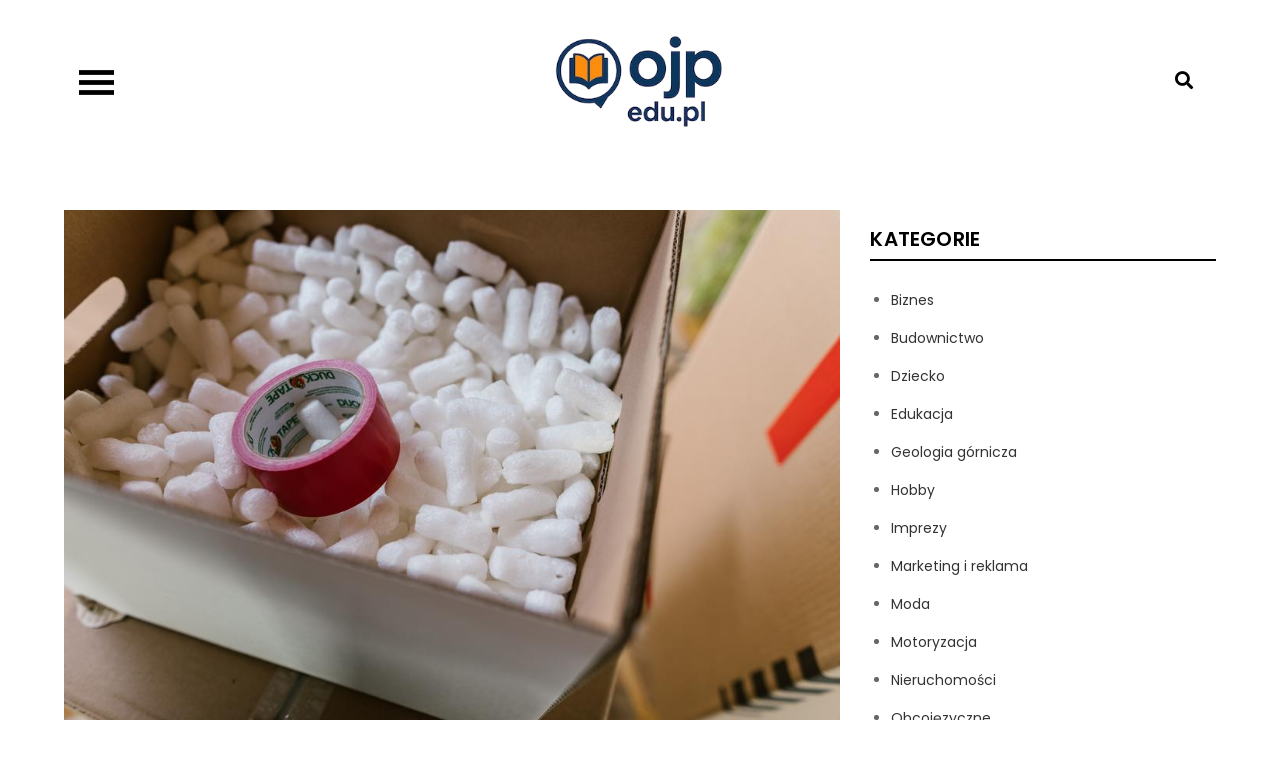

--- FILE ---
content_type: text/html; charset=UTF-8
request_url: https://www.ojp.edu.pl/zalety-i-wady-relokacji-firmy/
body_size: 12155
content:
<!DOCTYPE html> <html lang="pl-PL" prefix="og: https://ogp.me/ns#"><head>
	<meta charset="UTF-8">
	<meta name="viewport" content="width=device-width, initial-scale=1">
	<link rel="profile" href="https://gmpg.org/xfn/11">
	
	<style>img:is([sizes="auto" i], [sizes^="auto," i]) { contain-intrinsic-size: 3000px 1500px }</style>
	
<!-- Optymalizacja wyszukiwarek według Rank Math - https://rankmath.com/ -->
<title>Zalety i wady relokacji firmy</title>
<meta name="description" content="Jakie są zalety i wady relokacji firmy? Niektóre firmy całkowicie zmieniły swoją lokalizację, inne przeniosły się tylko w obrębie swojego miasta."/>
<meta name="robots" content="index, follow, max-snippet:-1, max-video-preview:-1, max-image-preview:large"/>
<link rel="canonical" href="https://www.ojp.edu.pl/zalety-i-wady-relokacji-firmy/" />
<meta property="og:locale" content="pl_PL" />
<meta property="og:type" content="article" />
<meta property="og:title" content="Zalety i wady relokacji firmy" />
<meta property="og:description" content="Jakie są zalety i wady relokacji firmy? Niektóre firmy całkowicie zmieniły swoją lokalizację, inne przeniosły się tylko w obrębie swojego miasta." />
<meta property="og:url" content="https://www.ojp.edu.pl/zalety-i-wady-relokacji-firmy/" />
<meta property="og:site_name" content="OJP EDU" />
<meta property="article:section" content="Transport" />
<meta property="og:image" content="https://www.ojp.edu.pl/wp-content/uploads/2022/08/przeprowadzki-31.jpg" />
<meta property="og:image:secure_url" content="https://www.ojp.edu.pl/wp-content/uploads/2022/08/przeprowadzki-31.jpg" />
<meta property="og:image:width" content="1000" />
<meta property="og:image:height" content="667" />
<meta property="og:image:alt" content="Zalety i wady relokacji firmy" />
<meta property="og:image:type" content="image/jpeg" />
<meta property="article:published_time" content="2025-10-08T10:28:15+02:00" />
<meta name="twitter:card" content="summary_large_image" />
<meta name="twitter:title" content="Zalety i wady relokacji firmy" />
<meta name="twitter:description" content="Jakie są zalety i wady relokacji firmy? Niektóre firmy całkowicie zmieniły swoją lokalizację, inne przeniosły się tylko w obrębie swojego miasta." />
<meta name="twitter:image" content="https://www.ojp.edu.pl/wp-content/uploads/2022/08/przeprowadzki-31.jpg" />
<meta name="twitter:label1" content="Czas czytania" />
<meta name="twitter:data1" content="6 minut/y" />
<script type="application/ld+json" class="rank-math-schema">{"@context":"https://schema.org","@graph":[{"@type":["Person","Organization"],"@id":"https://www.ojp.edu.pl/#person","name":"ojp12","logo":{"@type":"ImageObject","@id":"https://www.ojp.edu.pl/#logo","url":"https://www.ojp.edu.pl/wp-content/uploads/2025/11/cropped-logo-ojp.png","contentUrl":"https://www.ojp.edu.pl/wp-content/uploads/2025/11/cropped-logo-ojp.png","caption":"OJP EDU","inLanguage":"pl-PL"},"image":{"@type":"ImageObject","@id":"https://www.ojp.edu.pl/#logo","url":"https://www.ojp.edu.pl/wp-content/uploads/2025/11/cropped-logo-ojp.png","contentUrl":"https://www.ojp.edu.pl/wp-content/uploads/2025/11/cropped-logo-ojp.png","caption":"OJP EDU","inLanguage":"pl-PL"}},{"@type":"WebSite","@id":"https://www.ojp.edu.pl/#website","url":"https://www.ojp.edu.pl","name":"OJP EDU","publisher":{"@id":"https://www.ojp.edu.pl/#person"},"inLanguage":"pl-PL"},{"@type":"ImageObject","@id":"https://www.ojp.edu.pl/wp-content/uploads/2022/08/przeprowadzki-31.jpg","url":"https://www.ojp.edu.pl/wp-content/uploads/2022/08/przeprowadzki-31.jpg","width":"1000","height":"667","caption":"Zalety i wady relokacji firmy","inLanguage":"pl-PL"},{"@type":"WebPage","@id":"https://www.ojp.edu.pl/zalety-i-wady-relokacji-firmy/#webpage","url":"https://www.ojp.edu.pl/zalety-i-wady-relokacji-firmy/","name":"Zalety i wady relokacji firmy","datePublished":"2025-10-08T10:28:15+02:00","dateModified":"2025-10-08T10:28:15+02:00","isPartOf":{"@id":"https://www.ojp.edu.pl/#website"},"primaryImageOfPage":{"@id":"https://www.ojp.edu.pl/wp-content/uploads/2022/08/przeprowadzki-31.jpg"},"inLanguage":"pl-PL"},{"@type":"Person","@id":"https://www.ojp.edu.pl/author/ojp/","name":"","url":"https://www.ojp.edu.pl/author/ojp/","image":{"@type":"ImageObject","@id":"https://secure.gravatar.com/avatar/dcf1169336a8268b7c32e968faaeaa61f4dea06b1cf42278a483cd7c40a3bb4f?s=96&amp;d=mm&amp;r=g","url":"https://secure.gravatar.com/avatar/dcf1169336a8268b7c32e968faaeaa61f4dea06b1cf42278a483cd7c40a3bb4f?s=96&amp;d=mm&amp;r=g","caption":"","inLanguage":"pl-PL"}},{"@type":"BlogPosting","headline":"Zalety i wady relokacji firmy","keywords":"Zalety i wady relokacji firmy","datePublished":"2025-10-08T10:28:15+02:00","dateModified":"2025-10-08T10:28:15+02:00","author":{"@id":"https://www.ojp.edu.pl/author/ojp/","name":""},"publisher":{"@id":"https://www.ojp.edu.pl/#person"},"description":"Jakie s\u0105 zalety i wady relokacji firmy? Niekt\u00f3re firmy ca\u0142kowicie zmieni\u0142y swoj\u0105 lokalizacj\u0119, inne przenios\u0142y si\u0119 tylko w obr\u0119bie swojego miasta.","name":"Zalety i wady relokacji firmy","@id":"https://www.ojp.edu.pl/zalety-i-wady-relokacji-firmy/#richSnippet","isPartOf":{"@id":"https://www.ojp.edu.pl/zalety-i-wady-relokacji-firmy/#webpage"},"image":{"@id":"https://www.ojp.edu.pl/wp-content/uploads/2022/08/przeprowadzki-31.jpg"},"inLanguage":"pl-PL","mainEntityOfPage":{"@id":"https://www.ojp.edu.pl/zalety-i-wady-relokacji-firmy/#webpage"}}]}</script>
<!-- /Wtyczka Rank Math WordPress SEO -->

<link rel='dns-prefetch' href='//fonts.googleapis.com' />
<link rel="alternate" type="application/rss+xml" title="OJP EDU &raquo; Kanał z wpisami" href="https://www.ojp.edu.pl/feed/" />
<link rel='stylesheet' id='wp-block-library-css' href='https://www.ojp.edu.pl/wp-includes/css/dist/block-library/style.min.css?ver=6.8.3' type='text/css' media='all' />
<style id='wp-block-library-theme-inline-css' type='text/css'>
.wp-block-audio :where(figcaption){color:#555;font-size:13px;text-align:center}.is-dark-theme .wp-block-audio :where(figcaption){color:#ffffffa6}.wp-block-audio{margin:0 0 1em}.wp-block-code{border:1px solid #ccc;border-radius:4px;font-family:Menlo,Consolas,monaco,monospace;padding:.8em 1em}.wp-block-embed :where(figcaption){color:#555;font-size:13px;text-align:center}.is-dark-theme .wp-block-embed :where(figcaption){color:#ffffffa6}.wp-block-embed{margin:0 0 1em}.blocks-gallery-caption{color:#555;font-size:13px;text-align:center}.is-dark-theme .blocks-gallery-caption{color:#ffffffa6}:root :where(.wp-block-image figcaption){color:#555;font-size:13px;text-align:center}.is-dark-theme :root :where(.wp-block-image figcaption){color:#ffffffa6}.wp-block-image{margin:0 0 1em}.wp-block-pullquote{border-bottom:4px solid;border-top:4px solid;color:currentColor;margin-bottom:1.75em}.wp-block-pullquote cite,.wp-block-pullquote footer,.wp-block-pullquote__citation{color:currentColor;font-size:.8125em;font-style:normal;text-transform:uppercase}.wp-block-quote{border-left:.25em solid;margin:0 0 1.75em;padding-left:1em}.wp-block-quote cite,.wp-block-quote footer{color:currentColor;font-size:.8125em;font-style:normal;position:relative}.wp-block-quote:where(.has-text-align-right){border-left:none;border-right:.25em solid;padding-left:0;padding-right:1em}.wp-block-quote:where(.has-text-align-center){border:none;padding-left:0}.wp-block-quote.is-large,.wp-block-quote.is-style-large,.wp-block-quote:where(.is-style-plain){border:none}.wp-block-search .wp-block-search__label{font-weight:700}.wp-block-search__button{border:1px solid #ccc;padding:.375em .625em}:where(.wp-block-group.has-background){padding:1.25em 2.375em}.wp-block-separator.has-css-opacity{opacity:.4}.wp-block-separator{border:none;border-bottom:2px solid;margin-left:auto;margin-right:auto}.wp-block-separator.has-alpha-channel-opacity{opacity:1}.wp-block-separator:not(.is-style-wide):not(.is-style-dots){width:100px}.wp-block-separator.has-background:not(.is-style-dots){border-bottom:none;height:1px}.wp-block-separator.has-background:not(.is-style-wide):not(.is-style-dots){height:2px}.wp-block-table{margin:0 0 1em}.wp-block-table td,.wp-block-table th{word-break:normal}.wp-block-table :where(figcaption){color:#555;font-size:13px;text-align:center}.is-dark-theme .wp-block-table :where(figcaption){color:#ffffffa6}.wp-block-video :where(figcaption){color:#555;font-size:13px;text-align:center}.is-dark-theme .wp-block-video :where(figcaption){color:#ffffffa6}.wp-block-video{margin:0 0 1em}:root :where(.wp-block-template-part.has-background){margin-bottom:0;margin-top:0;padding:1.25em 2.375em}
</style>
<style id='classic-theme-styles-inline-css' type='text/css'>
/*! This file is auto-generated */
.wp-block-button__link{color:#fff;background-color:#32373c;border-radius:9999px;box-shadow:none;text-decoration:none;padding:calc(.667em + 2px) calc(1.333em + 2px);font-size:1.125em}.wp-block-file__button{background:#32373c;color:#fff;text-decoration:none}
</style>
<style id='global-styles-inline-css' type='text/css'>
:root{--wp--preset--aspect-ratio--square: 1;--wp--preset--aspect-ratio--4-3: 4/3;--wp--preset--aspect-ratio--3-4: 3/4;--wp--preset--aspect-ratio--3-2: 3/2;--wp--preset--aspect-ratio--2-3: 2/3;--wp--preset--aspect-ratio--16-9: 16/9;--wp--preset--aspect-ratio--9-16: 9/16;--wp--preset--color--black: #000000;--wp--preset--color--cyan-bluish-gray: #abb8c3;--wp--preset--color--white: #ffffff;--wp--preset--color--pale-pink: #f78da7;--wp--preset--color--vivid-red: #cf2e2e;--wp--preset--color--luminous-vivid-orange: #ff6900;--wp--preset--color--luminous-vivid-amber: #fcb900;--wp--preset--color--light-green-cyan: #7bdcb5;--wp--preset--color--vivid-green-cyan: #00d084;--wp--preset--color--pale-cyan-blue: #8ed1fc;--wp--preset--color--vivid-cyan-blue: #0693e3;--wp--preset--color--vivid-purple: #9b51e0;--wp--preset--color--tan: #E6DBAD;--wp--preset--color--yellow: #FDE64B;--wp--preset--color--orange: #ED7014;--wp--preset--color--red: #D0312D;--wp--preset--color--pink: #b565a7;--wp--preset--color--purple: #A32CC4;--wp--preset--color--blue: #3A43BA;--wp--preset--color--green: #3BB143;--wp--preset--color--brown: #231709;--wp--preset--color--grey: #6C626D;--wp--preset--gradient--vivid-cyan-blue-to-vivid-purple: linear-gradient(135deg,rgba(6,147,227,1) 0%,rgb(155,81,224) 100%);--wp--preset--gradient--light-green-cyan-to-vivid-green-cyan: linear-gradient(135deg,rgb(122,220,180) 0%,rgb(0,208,130) 100%);--wp--preset--gradient--luminous-vivid-amber-to-luminous-vivid-orange: linear-gradient(135deg,rgba(252,185,0,1) 0%,rgba(255,105,0,1) 100%);--wp--preset--gradient--luminous-vivid-orange-to-vivid-red: linear-gradient(135deg,rgba(255,105,0,1) 0%,rgb(207,46,46) 100%);--wp--preset--gradient--very-light-gray-to-cyan-bluish-gray: linear-gradient(135deg,rgb(238,238,238) 0%,rgb(169,184,195) 100%);--wp--preset--gradient--cool-to-warm-spectrum: linear-gradient(135deg,rgb(74,234,220) 0%,rgb(151,120,209) 20%,rgb(207,42,186) 40%,rgb(238,44,130) 60%,rgb(251,105,98) 80%,rgb(254,248,76) 100%);--wp--preset--gradient--blush-light-purple: linear-gradient(135deg,rgb(255,206,236) 0%,rgb(152,150,240) 100%);--wp--preset--gradient--blush-bordeaux: linear-gradient(135deg,rgb(254,205,165) 0%,rgb(254,45,45) 50%,rgb(107,0,62) 100%);--wp--preset--gradient--luminous-dusk: linear-gradient(135deg,rgb(255,203,112) 0%,rgb(199,81,192) 50%,rgb(65,88,208) 100%);--wp--preset--gradient--pale-ocean: linear-gradient(135deg,rgb(255,245,203) 0%,rgb(182,227,212) 50%,rgb(51,167,181) 100%);--wp--preset--gradient--electric-grass: linear-gradient(135deg,rgb(202,248,128) 0%,rgb(113,206,126) 100%);--wp--preset--gradient--midnight: linear-gradient(135deg,rgb(2,3,129) 0%,rgb(40,116,252) 100%);--wp--preset--font-size--small: 12px;--wp--preset--font-size--medium: 20px;--wp--preset--font-size--large: 36px;--wp--preset--font-size--x-large: 42px;--wp--preset--font-size--regular: 16px;--wp--preset--font-size--larger: 36px;--wp--preset--font-size--huge: 48px;--wp--preset--spacing--20: 0.44rem;--wp--preset--spacing--30: 0.67rem;--wp--preset--spacing--40: 1rem;--wp--preset--spacing--50: 1.5rem;--wp--preset--spacing--60: 2.25rem;--wp--preset--spacing--70: 3.38rem;--wp--preset--spacing--80: 5.06rem;--wp--preset--shadow--natural: 6px 6px 9px rgba(0, 0, 0, 0.2);--wp--preset--shadow--deep: 12px 12px 50px rgba(0, 0, 0, 0.4);--wp--preset--shadow--sharp: 6px 6px 0px rgba(0, 0, 0, 0.2);--wp--preset--shadow--outlined: 6px 6px 0px -3px rgba(255, 255, 255, 1), 6px 6px rgba(0, 0, 0, 1);--wp--preset--shadow--crisp: 6px 6px 0px rgba(0, 0, 0, 1);}:where(.is-layout-flex){gap: 0.5em;}:where(.is-layout-grid){gap: 0.5em;}body .is-layout-flex{display: flex;}.is-layout-flex{flex-wrap: wrap;align-items: center;}.is-layout-flex > :is(*, div){margin: 0;}body .is-layout-grid{display: grid;}.is-layout-grid > :is(*, div){margin: 0;}:where(.wp-block-columns.is-layout-flex){gap: 2em;}:where(.wp-block-columns.is-layout-grid){gap: 2em;}:where(.wp-block-post-template.is-layout-flex){gap: 1.25em;}:where(.wp-block-post-template.is-layout-grid){gap: 1.25em;}.has-black-color{color: var(--wp--preset--color--black) !important;}.has-cyan-bluish-gray-color{color: var(--wp--preset--color--cyan-bluish-gray) !important;}.has-white-color{color: var(--wp--preset--color--white) !important;}.has-pale-pink-color{color: var(--wp--preset--color--pale-pink) !important;}.has-vivid-red-color{color: var(--wp--preset--color--vivid-red) !important;}.has-luminous-vivid-orange-color{color: var(--wp--preset--color--luminous-vivid-orange) !important;}.has-luminous-vivid-amber-color{color: var(--wp--preset--color--luminous-vivid-amber) !important;}.has-light-green-cyan-color{color: var(--wp--preset--color--light-green-cyan) !important;}.has-vivid-green-cyan-color{color: var(--wp--preset--color--vivid-green-cyan) !important;}.has-pale-cyan-blue-color{color: var(--wp--preset--color--pale-cyan-blue) !important;}.has-vivid-cyan-blue-color{color: var(--wp--preset--color--vivid-cyan-blue) !important;}.has-vivid-purple-color{color: var(--wp--preset--color--vivid-purple) !important;}.has-black-background-color{background-color: var(--wp--preset--color--black) !important;}.has-cyan-bluish-gray-background-color{background-color: var(--wp--preset--color--cyan-bluish-gray) !important;}.has-white-background-color{background-color: var(--wp--preset--color--white) !important;}.has-pale-pink-background-color{background-color: var(--wp--preset--color--pale-pink) !important;}.has-vivid-red-background-color{background-color: var(--wp--preset--color--vivid-red) !important;}.has-luminous-vivid-orange-background-color{background-color: var(--wp--preset--color--luminous-vivid-orange) !important;}.has-luminous-vivid-amber-background-color{background-color: var(--wp--preset--color--luminous-vivid-amber) !important;}.has-light-green-cyan-background-color{background-color: var(--wp--preset--color--light-green-cyan) !important;}.has-vivid-green-cyan-background-color{background-color: var(--wp--preset--color--vivid-green-cyan) !important;}.has-pale-cyan-blue-background-color{background-color: var(--wp--preset--color--pale-cyan-blue) !important;}.has-vivid-cyan-blue-background-color{background-color: var(--wp--preset--color--vivid-cyan-blue) !important;}.has-vivid-purple-background-color{background-color: var(--wp--preset--color--vivid-purple) !important;}.has-black-border-color{border-color: var(--wp--preset--color--black) !important;}.has-cyan-bluish-gray-border-color{border-color: var(--wp--preset--color--cyan-bluish-gray) !important;}.has-white-border-color{border-color: var(--wp--preset--color--white) !important;}.has-pale-pink-border-color{border-color: var(--wp--preset--color--pale-pink) !important;}.has-vivid-red-border-color{border-color: var(--wp--preset--color--vivid-red) !important;}.has-luminous-vivid-orange-border-color{border-color: var(--wp--preset--color--luminous-vivid-orange) !important;}.has-luminous-vivid-amber-border-color{border-color: var(--wp--preset--color--luminous-vivid-amber) !important;}.has-light-green-cyan-border-color{border-color: var(--wp--preset--color--light-green-cyan) !important;}.has-vivid-green-cyan-border-color{border-color: var(--wp--preset--color--vivid-green-cyan) !important;}.has-pale-cyan-blue-border-color{border-color: var(--wp--preset--color--pale-cyan-blue) !important;}.has-vivid-cyan-blue-border-color{border-color: var(--wp--preset--color--vivid-cyan-blue) !important;}.has-vivid-purple-border-color{border-color: var(--wp--preset--color--vivid-purple) !important;}.has-vivid-cyan-blue-to-vivid-purple-gradient-background{background: var(--wp--preset--gradient--vivid-cyan-blue-to-vivid-purple) !important;}.has-light-green-cyan-to-vivid-green-cyan-gradient-background{background: var(--wp--preset--gradient--light-green-cyan-to-vivid-green-cyan) !important;}.has-luminous-vivid-amber-to-luminous-vivid-orange-gradient-background{background: var(--wp--preset--gradient--luminous-vivid-amber-to-luminous-vivid-orange) !important;}.has-luminous-vivid-orange-to-vivid-red-gradient-background{background: var(--wp--preset--gradient--luminous-vivid-orange-to-vivid-red) !important;}.has-very-light-gray-to-cyan-bluish-gray-gradient-background{background: var(--wp--preset--gradient--very-light-gray-to-cyan-bluish-gray) !important;}.has-cool-to-warm-spectrum-gradient-background{background: var(--wp--preset--gradient--cool-to-warm-spectrum) !important;}.has-blush-light-purple-gradient-background{background: var(--wp--preset--gradient--blush-light-purple) !important;}.has-blush-bordeaux-gradient-background{background: var(--wp--preset--gradient--blush-bordeaux) !important;}.has-luminous-dusk-gradient-background{background: var(--wp--preset--gradient--luminous-dusk) !important;}.has-pale-ocean-gradient-background{background: var(--wp--preset--gradient--pale-ocean) !important;}.has-electric-grass-gradient-background{background: var(--wp--preset--gradient--electric-grass) !important;}.has-midnight-gradient-background{background: var(--wp--preset--gradient--midnight) !important;}.has-small-font-size{font-size: var(--wp--preset--font-size--small) !important;}.has-medium-font-size{font-size: var(--wp--preset--font-size--medium) !important;}.has-large-font-size{font-size: var(--wp--preset--font-size--large) !important;}.has-x-large-font-size{font-size: var(--wp--preset--font-size--x-large) !important;}
:where(.wp-block-post-template.is-layout-flex){gap: 1.25em;}:where(.wp-block-post-template.is-layout-grid){gap: 1.25em;}
:where(.wp-block-columns.is-layout-flex){gap: 2em;}:where(.wp-block-columns.is-layout-grid){gap: 2em;}
:root :where(.wp-block-pullquote){font-size: 1.5em;line-height: 1.6;}
</style>
<link rel='stylesheet' id='noble-blog-google-fonts-css' href='https://fonts.googleapis.com/css?family=Poppins%3A400%2C600%2C700&#038;subset=latin%2Clatin-ext' type='text/css' media='all' />
<link rel='stylesheet' id='fontawesome-all-css' href='https://www.ojp.edu.pl/wp-content/themes/noble-blog/assets/css/all.min.css?ver=4.7.0' type='text/css' media='all' />
<link rel='stylesheet' id='noble-blog-blocks-css' href='https://www.ojp.edu.pl/wp-content/themes/noble-blog/assets/css/blocks.min.css?ver=6.8.3' type='text/css' media='all' />
<link rel='stylesheet' id='noble-blog-style-css' href='https://www.ojp.edu.pl/wp-content/themes/noble-blog/style.css?ver=6.8.3' type='text/css' media='all' />
<style id='noble-blog-style-inline-css' type='text/css'>
.site-title,
		.site-description {
			position: absolute;
			clip: rect(1px, 1px, 1px, 1px);
		}
</style>
<script type="text/javascript" src="https://www.ojp.edu.pl/wp-includes/js/jquery/jquery.min.js?ver=3.7.1" id="jquery-core-js"></script>
<script type="text/javascript" src="https://www.ojp.edu.pl/wp-includes/js/jquery/jquery-migrate.min.js?ver=3.4.1" id="jquery-migrate-js"></script>
<link rel="https://api.w.org/" href="https://www.ojp.edu.pl/wp-json/" /><link rel="alternate" title="JSON" type="application/json" href="https://www.ojp.edu.pl/wp-json/wp/v2/posts/1648" /><link rel="EditURI" type="application/rsd+xml" title="RSD" href="https://www.ojp.edu.pl/xmlrpc.php?rsd" />
<meta name="generator" content="WordPress 6.8.3" />
<link rel='shortlink' href='https://www.ojp.edu.pl/?p=1648' />
<link rel="alternate" title="oEmbed (JSON)" type="application/json+oembed" href="https://www.ojp.edu.pl/wp-json/oembed/1.0/embed?url=https%3A%2F%2Fwww.ojp.edu.pl%2Fzalety-i-wady-relokacji-firmy%2F" />
<link rel="alternate" title="oEmbed (XML)" type="text/xml+oembed" href="https://www.ojp.edu.pl/wp-json/oembed/1.0/embed?url=https%3A%2F%2Fwww.ojp.edu.pl%2Fzalety-i-wady-relokacji-firmy%2F&#038;format=xml" />
<style>/* CSS added by WP Meta and Date Remover*/.wp-block-post-author__name{display:none !important;}
.wp-block-post-date{display:none !important;}
 .entry-meta {display:none !important;}
	.home .entry-meta { display: none; }
	.entry-footer {display:none !important;}
	.home .entry-footer { display: none; }</style><!-- Analytics by WP Statistics - https://wp-statistics.com -->
<style type='text/css'>.rp4wp-related-posts ul{width:100%;padding:0;margin:0;float:left;}
.rp4wp-related-posts ul>li{list-style:none;padding:0;margin:0;padding-bottom:20px;clear:both;}
.rp4wp-related-posts ul>li>p{margin:0;padding:0;}
.rp4wp-related-post-image{width:35%;padding-right:25px;-moz-box-sizing:border-box;-webkit-box-sizing:border-box;box-sizing:border-box;float:left;}</style>
<style type="text/css">.broken_link, a.broken_link {
	text-decoration: line-through;
}</style>		<style type="text/css" id="wp-custom-css">
			p {
   text-align: justify;
}


#klient-info-wiersz{ margin: 20px 0; padding: 10px 0; min-height:250px; }
.klient-info-contener{width: 49%; float: left; background-color: #fff; border-right: 1px solid #dcdcdc; padding: 2%; margin:0; line-height: 0.8em;}
.klient-info-contener.last{border-right: 0; }
.klient-info-contener a {display:block;}
.klient-info-contener a {width: 100%; height:26px;}
#klient-info-wiersz table {width:80%; border:0px; border-color: #fff;}
#klient-in		</style>
		</head>

<body class="wp-singular post-template-default single single-post postid-1648 single-format-standard wp-custom-logo wp-theme-noble-blog group-blog right-sidebar">

<div id="page" class="site"><a class="skip-link screen-reader-text" href="#content">Skip to content</a>		
		<header id="masthead" class="site-header" role="banner">    <div class="wrapper">
        <nav id="site-navigation" class="main-navigation" role="navigation" aria-label="Primary Menu">
            <button type="button" class="menu-toggle">
                <span class="icon-bar"></span>
                <span class="icon-bar"></span>
                <span class="icon-bar"></span>
            </button>

            <ul><li><a href="https://www.ojp.edu.pl/">Home</a></li></ul>
            <div id="search">
                
<form role="search" method="get" class="search-form" action="https://www.ojp.edu.pl/">
    <label>
        <span class="screen-reader-text">Search for:</span>
        <input type="search" class="search-field" placeholder="Search ..." value="" name="s" title="Search for:" />
    </label>
    <button type="submit" class="search-submit" value="Search"><i class="fas fa-search"></i></button>
</form>            </div><!-- #search -->
        </nav><!-- #site-navigation -->

        <div class="site-branding">
            <div class="site-logo">
                                    <a href="https://www.ojp.edu.pl/" class="custom-logo-link" rel="home"><img width="300" height="135" src="https://www.ojp.edu.pl/wp-content/uploads/2025/11/cropped-logo-ojp.png" class="custom-logo" alt="OJP EDU" decoding="async" /></a>                            </div><!-- .site-logo -->

            <div id="site-identity">
                <h1 class="site-title">
                    <a href="https://www.ojp.edu.pl/" rel="home">  OJP EDU</a>
                </h1>

                            </div><!-- #site-identity -->
        </div> <!-- .site-branding -->

        <button type="button" class="search-menu-toggle">
            <i class="fa fa-search"></i>
            <i class="fa fa-times"></i>
        </button>
    </div><!-- .wrapper -->
		</header> <!-- header ends here -->	<div id="content" class="site-content">
		<div class="custom-header wrapper">
			<div class="custom-header-media">
							</div><!-- .custom-header-media -->
		</div><!-- .custom-header -->
		<div class="section-gap">
		<div class="wrapper">
			<div id="primary" class="content-area">
				<main id="main" class="site-main single-post-wrapper" role="main">

				
<article id="post-1648" class="post-1648 post type-post status-publish format-standard has-post-thumbnail hentry category-transport category-uslugi">
	        <div class="featured-image">
        	<img width="1000" height="667" src="https://www.ojp.edu.pl/wp-content/uploads/2022/08/przeprowadzki-31.jpg" class="attachment-post-thumbnail size-post-thumbnail wp-post-image" alt="Zalety i wady relokacji firmy" decoding="async" fetchpriority="high" />        </div><!-- .featured-image -->
    
    <header class="entry-header">
		<h2 class="entry-title">Zalety i wady relokacji firmy</h2>	</header><!-- .entry-header -->

	<div class="entry-content">
		<p><strong></strong></p>
<p>Relokacja <a href="https://www.ojp.edu.pl/ranking-agencji-seo/">firmy</a> to proces, który może przynieść wiele korzyści, zarówno finansowych, jak i strategicznych. Przede wszystkim zmiana lokalizacji może prowadzić do obniżenia kosztów operacyjnych. Wiele przedsiębiorstw decyduje się na przeniesienie swojej siedziby do regionów, gdzie koszty wynajmu biur oraz płac są znacznie niższe. Tego rodzaju oszczędności mogą być kluczowe dla małych i średnich <a href="https://www.ojp.edu.pl/najlepsza-agencja-seo/">firm</a>, które starają się zwiększyć swoją konkurencyjność na rynku. Kolejną zaletą jest możliwość dotarcia do nowych rynków oraz klientów. Relokacja może umożliwić firmie zyskanie dostępu do nowych segmentów rynku, co w dłuższej perspektywie może przyczynić się do wzrostu przychodów. Dodatkowo przeniesienie działalności do lokalizacji z lepszą infrastrukturą transportową lub technologiczną może poprawić efektywność operacyjną i ułatwić współpracę z partnerami biznesowymi. Warto również zwrócić uwagę na aspekty związane z dostępem do wykwalifikowanej kadry pracowniczej. </p>
<h2>Wady relokacji firmy, które mogą się pojawić</h2>
</p>
<p>Relokacja firmy wiąże się nie tylko z korzyściami, ale również z szeregiem potencjalnych problemów, które mogą wystąpić podczas tego procesu. Jednym z najważniejszych wyzwań jest konieczność przeprowadzenia skomplikowanego procesu logistycznego. Przenoszenie sprzętu biurowego, dokumentacji oraz innych zasobów wymaga starannego planowania i organizacji, co może prowadzić do przestojów w działalności firmy. Dodatkowo zmiana lokalizacji może wpłynąć na morale pracowników. Niektórzy z nich mogą być niechętni do przeprowadzki lub nawet zdecydować się na odejście z firmy, co może prowadzić do utraty cennych talentów oraz doświadczenia. Innym istotnym aspektem są kwestie prawne i administracyjne związane z relokacją. Przeniesienie siedziby wiąże się często z koniecznością dostosowania się do nowych regulacji prawnych oraz podatkowych, co może być czasochłonne i kosztowne. Warto również pamiętać o ryzyku związanym z nowym otoczeniem rynkowym. </p>
<h2>Jakie czynniki wpływają na decyzję o relokacji firmy</h2>
</p>
<p>Decyzja o relokacji firmy jest skomplikowanym procesem, który powinien być oparty na dokładnej analizie wielu czynników. Przede wszystkim należy zwrócić uwagę na aspekty finansowe związane z nową lokalizacją. Koszty wynajmu <a href="https://www.ojp.edu.pl/reklama-biura-rachunkowego/">biura</a>, opłaty za media oraz wynagrodzenia pracowników mogą znacząco różnić się w zależności od regionu. Ważne jest także uwzględnienie dostępności infrastruktury transportowej oraz technologicznej, która ma kluczowe znaczenie dla sprawnego funkcjonowania przedsiębiorstwa. Kolejnym istotnym czynnikiem jest analiza rynku docelowego oraz konkurencji w nowej lokalizacji. Zrozumienie potrzeb klientów oraz możliwości rozwoju w danym regionie pozwala lepiej ocenić potencjał sukcesu po relokacji. Należy również brać pod uwagę kwestie związane z zatrudnieniem i dostępnością wykwalifikowanej kadry pracowniczej w nowym miejscu. </p>
<h2>Jak przygotować firmę do relokacji krok po kroku</h2>
</p>
<p>Aby skutecznie przeprowadzić relokację firmy, warto zastosować kilka kluczowych kroków, które pomogą w minimalizacji ryzyka oraz zapewnią płynność procesu. Na początku należy stworzyć szczegółowy plan działania, który uwzględnia wszystkie etapy przenoszenia działalności. Ważne jest zaangażowanie zespołu w proces planowania, aby każdy pracownik miał świadomość zmian i mógł aktywnie uczestniczyć w ich realizacji. Kolejnym krokiem jest dokładna analiza nowej lokalizacji pod kątem dostępności zasobów oraz infrastruktury niezbędnej do funkcjonowania firmy. Należy również zadbać o odpowiednią komunikację z klientami oraz partnerami biznesowymi, aby poinformować ich o nadchodzących zmianach i zapewnić ciągłość współpracy. Również warto rozważyć organizację szkoleń dla pracowników dotyczących nowego środowiska pracy oraz ewentualnych zmian w procedurach operacyjnych. </p>
<h2>Jakie są koszty związane z relokacją firmy</h2>
</p>
<p>Relokacja firmy wiąże się z wieloma kosztami, które mogą znacząco wpłynąć na budżet przedsiębiorstwa. Na początku należy uwzględnić koszty związane z wynajmem lub zakupem nowej nieruchomości. W zależności od lokalizacji, ceny mogą się znacznie różnić, co wymaga starannego przemyślenia i analizy. Dodatkowo, trzeba wziąć pod uwagę koszty przeprowadzki, które obejmują transport sprzętu biurowego, mebli oraz dokumentacji. Warto również pamiętać o wydatkach związanych z adaptacją nowego biura do potrzeb firmy. Może to obejmować remonty, zakup nowych mebli czy instalację niezbędnych systemów informatycznych. Kolejnym istotnym elementem są koszty związane z zatrudnieniem pracowników w nowej lokalizacji. W przypadku przeniesienia siedziby do innego miasta lub regionu może być konieczne zaoferowanie atrakcyjniejszych warunków zatrudnienia, aby przyciągnąć odpowiednich kandydatów. Oprócz tego warto uwzględnić wydatki na marketing i promocję, które pomogą w dotarciu do nowych klientów oraz w budowaniu marki w nowym otoczeniu. </p>
<h2>Jakie korzyści przynosi relokacja firmy dla pracowników</h2>
</p>
<p>Relokacja firmy może przynieść wiele korzyści nie tylko dla samego przedsiębiorstwa, ale także dla jego pracowników. Jednym z najważniejszych aspektów jest możliwość pracy w nowym, lepiej dostosowanym do potrzeb biurze. Nowoczesne przestrzenie biurowe często oferują lepsze warunki pracy, takie jak ergonomiczne meble, strefy relaksu czy dostęp do nowoczesnych technologii. Tego rodzaju zmiany mogą przyczynić się do zwiększenia komfortu pracy oraz poprawy efektywności zespołu. Ponadto relokacja może otworzyć nowe możliwości rozwoju zawodowego dla pracowników. Przeniesienie siedziby do regionu z większym rynkiem pracy może umożliwić im zdobycie nowych umiejętności oraz doświadczeń poprzez współpracę z innymi specjalistami w branży. Dodatkowo zmiana lokalizacji może sprzyjać integracji zespołu i budowaniu silniejszych relacji między pracownikami. Nowe środowisko pracy może stworzyć okazje do wspólnych działań oraz projektów, co wpływa na atmosferę w firmie. </p>
<h2>Jakie są długofalowe efekty relokacji firmy</h2>
</p>
<p>Relokacja firmy to decyzja, która może mieć długofalowe skutki zarówno dla przedsiębiorstwa, jak i jego pracowników oraz klientów. Po pierwsze, zmiana lokalizacji może prowadzić do wzrostu konkurencyjności firmy na rynku. Przeniesienie działalności do regionu o lepszej infrastrukturze czy większym potencjale rynkowym może przyczynić się do zwiększenia przychodów oraz pozyskania nowych klientów. Długofalowo firma może zyskać na stabilności finansowej oraz lepszej pozycji w branży. Kolejnym istotnym efektem jest rozwój kadry pracowniczej. Relokacja często wiąże się z zatrudnieniem nowych specjalistów oraz wymianą doświadczeń między zespołami, co sprzyja innowacyjności i kreatywności w firmie. Zmiana lokalizacji może także wpłynąć na reputację przedsiębiorstwa – jeśli nowa siedziba znajduje się w prestiżowej okolicy lub regionie znanym z innowacyjnych rozwiązań, firma może zyskać pozytywny wizerunek w oczach klientów i partnerów biznesowych. </p>
<h2>Jakie wyzwania mogą pojawić się podczas relokacji firmy</h2>
</p>
<p>Relokacja firmy to proces pełen wyzwań, które mogą wpłynąć na jego sukces i płynność operacyjną przedsiębiorstwa. Jednym z głównych problemów jest zarządzanie czasem i zasobami podczas przeprowadzki. Niewłaściwe zaplanowanie poszczególnych etapów relokacji może prowadzić do opóźnień oraz dodatkowych kosztów związanych z przestojem w działalności firmy. Kolejnym wyzwaniem jest utrzymanie morale pracowników podczas tego procesu. Zmiany mogą budzić obawy i niepewność wśród zespołu, dlatego ważne jest zapewnienie odpowiedniej komunikacji oraz wsparcia dla pracowników w tym trudnym okresie. Istotnym aspektem są również kwestie prawne i administracyjne związane z przeniesieniem siedziby firmy. Należy upewnić się, że wszystkie formalności zostały załatwione zgodnie z obowiązującymi przepisami prawa oraz regulacjami podatkowymi w nowej lokalizacji. </p>
<h2>Jakie są najlepsze praktyki przy relokacji firmy</h2>
</p>
<p>Aby proces relokacji firmy przebiegł sprawnie i bezproblemowo, warto zastosować kilka najlepszych praktyk, które pomogą uniknąć typowych pułapek związanych z tym przedsięwzięciem. Przede wszystkim kluczowe jest stworzenie szczegółowego planu działania, który uwzględnia wszystkie etapy przeprowadzki oraz przypisuje odpowiedzialność poszczególnym członkom zespołu za realizację konkretnych zadań. Ważne jest także zaangażowanie pracowników w proces planowania – ich opinie i sugestie mogą okazać się niezwykle cenne i pomóc w identyfikacji potencjalnych problemów przed ich wystąpieniem. Kolejną istotną praktyką jest regularna komunikacja zarówno wewnętrzna, jak i zewnętrzna – informowanie pracowników o postępach w procesie relokacji oraz utrzymywanie kontaktu z klientami i partnerami biznesowymi pozwala na minimalizację niepewności i obaw związanych ze zmianami. Warto również zadbać o odpowiednie szkolenia dla pracowników dotyczące nowego środowiska pracy oraz ewentualnych zmian w procedurach operacyjnych po przeniesieniu siedziby firmy. </p>
<h2>Jakie są trendy dotyczące relokacji firm w 2023 roku</h2>
</p>
<p>W 2023 roku można zaobserwować kilka istotnych trendów dotyczących relokacji firm, które mają wpływ na sposób podejmowania decyzji przez przedsiębiorców. Przede wszystkim coraz więcej firm decyduje się na przeniesienie swojej siedziby do mniejszych miejscowości lub regionów o niższych kosztach życia i wynajmu nieruchomości. Tego rodzaju zmiany są często motywowane chęcią obniżenia kosztów operacyjnych oraz zwiększenia konkurencyjności na rynku. Ponadto rosnąca popularność pracy zdalnej sprawia, że wiele firm nie musi już ograniczać swojej działalności do dużych miast – elastyczność lokalizacyjna staje się kluczowym czynnikiem przy podejmowaniu decyzji o relokacji. Innym trendem jest większe zainteresowanie lokalizacjami oferującymi dostęp do wykwalifikowanej kadry specjalistycznej oraz innowacyjnych ekosystemów biznesowych – przedsiębiorstwa szukają miejsc sprzyjających rozwojowi technologii oraz współpracy międzysektorowej. </p>
<div class='rp4wp-related-posts'>
<h3>Zobacz także:</h3>
<ul>
<li><div class='rp4wp-related-post-image'>
<a href='https://www.ojp.edu.pl/praga-adwokat/'><img width="128" height="85" src="https://www.ojp.edu.pl/wp-content/uploads/2022/03/prawo-22.jpg" class="attachment-thumbnail size-thumbnail wp-post-image" alt="Praga adwokat" /></a></div>
<div class='rp4wp-related-post-content'>
<a href='https://www.ojp.edu.pl/praga-adwokat/'>Praga adwokat</a><p>Praga adwokat: niejednokrotnie dochodzi do sytuacji, w których mamy problemy z zakresu prawa. W takich&hellip;</p></div>
</li>
<li><div class='rp4wp-related-post-image'>
<a href='https://www.ojp.edu.pl/zawod-detektywa/'><img width="77" height="96" src="https://www.ojp.edu.pl/wp-content/uploads/2020/01/ciekawy-zawod-detektywa1-scaled.jpg" class="attachment-thumbnail size-thumbnail wp-post-image" alt="" /></a></div>
<div class='rp4wp-related-post-content'>
<a href='https://www.ojp.edu.pl/zawod-detektywa/'>Zawód detektywa</a><p>Szacuje się, iż w naszym kraju działa kilkaset detektywów posiadających licencję. Praca na stanowisku detektywa&hellip;</p></div>
</li>
<li><div class='rp4wp-related-post-image'>
<a href='https://www.ojp.edu.pl/podolog-szczecin/'><img width="128" height="85" src="https://www.ojp.edu.pl/wp-content/uploads/2022/04/podologia-11.jpg" class="attachment-thumbnail size-thumbnail wp-post-image" alt="Podolog Szczecin" /></a></div>
<div class='rp4wp-related-post-content'>
<a href='https://www.ojp.edu.pl/podolog-szczecin/'>Podolog Szczecin</a><p></p></div>
</li>
<li><div class='rp4wp-related-post-image'>
<a href='https://www.ojp.edu.pl/ile-sie-utrzyma-sublimacja-na-koszulce/'><img width="69" height="96" src="https://www.ojp.edu.pl/wp-content/uploads/2021/02/sublimacja9.jpg" class="attachment-thumbnail size-thumbnail wp-post-image" alt="Ile się utrzyma sublimacja na koszulce?" /></a></div>
<div class='rp4wp-related-post-content'>
<a href='https://www.ojp.edu.pl/ile-sie-utrzyma-sublimacja-na-koszulce/'>Ile się utrzyma sublimacja na koszulce?</a><p>Ubrania ozdobione ciekawymi nadrukami, to dzisiaj norma. Każdy z nas posiada w swojej szafie wiele&hellip;</p></div>
</li>
<li><div class='rp4wp-related-post-image'>
<a href='https://www.ojp.edu.pl/czym-rozni-sie-okulista-od-optyka-i-optometrysty/'><img width="128" height="72" src="https://www.ojp.edu.pl/wp-content/uploads/2019/12/czym-zajmuje-sie-okulista1.jpeg.jpg" class="attachment-thumbnail size-thumbnail wp-post-image" alt="" /></a></div>
<div class='rp4wp-related-post-content'>
<a href='https://www.ojp.edu.pl/czym-rozni-sie-okulista-od-optyka-i-optometrysty/'>Czym różni się okulista od optyka i optometrysty?</a><p>Czym różni się okulista od optyka i optometrysty? Takie pytanie z pewnością zadaje sobie bardzo&hellip;</p></div>
</li>
</ul>
</div>			</div><!-- .entry-content -->

	
		

	<div class="entry-meta">
		<span class="byline">By <span class="author vcard"><a href="https://www.ojp.edu.pl/author/ojp/" class="url" itemprop="url"></a></span></span><span class="date"><a href="https://www.ojp.edu.pl/zalety-i-wady-relokacji-firmy/" rel="bookmark"><time class="entry-date published updated" datetime=""></time></a></span><span class="cat-links"><a href="https://www.ojp.edu.pl/category/transport/" rel="category tag">Transport</a>, <a href="https://www.ojp.edu.pl/category/uslugi/" rel="category tag">Usługi</a></span>	</div><!-- .entry-meta -->	
</article><!-- #post-## -->
	<nav class="navigation post-navigation" aria-label="Wpisy">
		<h2 class="screen-reader-text">Nawigacja wpisu</h2>
		<div class="nav-links"><div class="nav-previous"><a href="https://www.ojp.edu.pl/fizjoterapeuta-dzieciecy-szczecin/" rel="prev">Fizjoterapeuta dziecięcy Szczecin</a></div><div class="nav-next"><a href="https://www.ojp.edu.pl/jak-rozliczyc-praca-za-granica/" rel="next">Jak rozliczyć praca za granicą?</a></div></div>
	</nav>
				</main><!-- #main -->
			</div><!-- #primary -->

				<aside id="secondary" class="widget-area" role="complementary">
		<aside id="block-2" class="widget widget_block">
<h2 class="wp-block-heading">Kategorie</h2>
</aside><aside id="block-3" class="widget widget_block widget_categories"><ul class="wp-block-categories-list wp-block-categories">	<li class="cat-item cat-item-98"><a href="https://www.ojp.edu.pl/category/biznes/">Biznes</a>
</li>
	<li class="cat-item cat-item-51"><a href="https://www.ojp.edu.pl/category/budownictwo/">Budownictwo</a>
</li>
	<li class="cat-item cat-item-68"><a href="https://www.ojp.edu.pl/category/dziecko/">Dziecko</a>
</li>
	<li class="cat-item cat-item-91"><a href="https://www.ojp.edu.pl/category/edukacja/">Edukacja</a>
</li>
	<li class="cat-item cat-item-63"><a href="https://www.ojp.edu.pl/category/geologia-gornicza/">Geologia górnicza</a>
</li>
	<li class="cat-item cat-item-96"><a href="https://www.ojp.edu.pl/category/hobby/">Hobby</a>
</li>
	<li class="cat-item cat-item-50"><a href="https://www.ojp.edu.pl/category/imprezy/">Imprezy</a>
</li>
	<li class="cat-item cat-item-62"><a href="https://www.ojp.edu.pl/category/marketing-i-reklama/">Marketing i reklama</a>
</li>
	<li class="cat-item cat-item-57"><a href="https://www.ojp.edu.pl/category/moda/">Moda</a>
</li>
	<li class="cat-item cat-item-39"><a href="https://www.ojp.edu.pl/category/motoryzacja/">Motoryzacja</a>
</li>
	<li class="cat-item cat-item-7"><a href="https://www.ojp.edu.pl/category/nieruchomosci/">Nieruchomości</a>
</li>
	<li class="cat-item cat-item-102"><a href="https://www.ojp.edu.pl/category/obcojezyczne/">Obcojęzyczne</a>
</li>
	<li class="cat-item cat-item-24"><a href="https://www.ojp.edu.pl/category/praca/">Praca</a>
</li>
	<li class="cat-item cat-item-2"><a href="https://www.ojp.edu.pl/category/prawo/">Prawo</a>
</li>
	<li class="cat-item cat-item-97"><a href="https://www.ojp.edu.pl/category/przemysl/">Przemysł</a>
</li>
	<li class="cat-item cat-item-100"><a href="https://www.ojp.edu.pl/category/rolnictwo/">Rolnictwo</a>
</li>
	<li class="cat-item cat-item-59"><a href="https://www.ojp.edu.pl/category/siebdruck/">Siebdruck</a>
</li>
	<li class="cat-item cat-item-61"><a href="https://www.ojp.edu.pl/category/sklepy/">Sklepy</a>
</li>
	<li class="cat-item cat-item-101"><a href="https://www.ojp.edu.pl/category/sport/">Sport</a>
</li>
	<li class="cat-item cat-item-58"><a href="https://www.ojp.edu.pl/category/technologie/">Technologie</a>
</li>
	<li class="cat-item cat-item-67"><a href="https://www.ojp.edu.pl/category/transport/">Transport</a>
</li>
	<li class="cat-item cat-item-90"><a href="https://www.ojp.edu.pl/category/turystyka/">Turystyka</a>
</li>
	<li class="cat-item cat-item-64"><a href="https://www.ojp.edu.pl/category/uroda/">Uroda</a>
</li>
	<li class="cat-item cat-item-3"><a href="https://www.ojp.edu.pl/category/uslugi/">Usługi</a>
</li>
	<li class="cat-item cat-item-18"><a href="https://www.ojp.edu.pl/category/wnetrze/">Wnętrza</a>
</li>
	<li class="cat-item cat-item-38"><a href="https://www.ojp.edu.pl/category/zdrowie/">Zdrowie</a>
</li>
</ul></aside><aside id="block-4" class="widget widget_block">
<h2 class="wp-block-heading"></h2>
</aside>	</aside><!-- #secondary -->
		</div><!-- .wrapper -->
	</div><!-- .section-gap -->

</div>		</div>
		<footer id="colophon" class="site-footer" role="contentinfo">
			    <div class="site-info">    
                <div class="wrapper">
            <span class="copy-right">Copyright &copy; All rights reserved. Theme Noble Blog by <a target="_blank" rel="designer" href="http://creativthemes.com/">Creativ Themes</a></span>
        </div><!-- .wrapper --> 
    </div> <!-- .site-info -->
    
  		</footer><script type="speculationrules">
{"prefetch":[{"source":"document","where":{"and":[{"href_matches":"\/*"},{"not":{"href_matches":["\/wp-*.php","\/wp-admin\/*","\/wp-content\/uploads\/*","\/wp-content\/*","\/wp-content\/plugins\/*","\/wp-content\/themes\/noble-blog\/*","\/*\\?(.+)"]}},{"not":{"selector_matches":"a[rel~=\"nofollow\"]"}},{"not":{"selector_matches":".no-prefetch, .no-prefetch a"}}]},"eagerness":"conservative"}]}
</script>
<script type="text/javascript" id="custom-script-js-extra">
/* <![CDATA[ */
var wpdata = {"object_id":"1648","site_url":"https:\/\/www.ojp.edu.pl"};
/* ]]> */
</script>
<script type="text/javascript" src="https://www.ojp.edu.pl/wp-content/plugins/wp-meta-and-date-remover/assets/js/inspector.js?ver=1.1" id="custom-script-js"></script>
<script type="text/javascript" src="https://www.ojp.edu.pl/wp-content/themes/noble-blog/assets/js/navigation.min.js?ver=20151215" id="noble-blog-navigation-js"></script>
<script type="text/javascript" src="https://www.ojp.edu.pl/wp-content/themes/noble-blog/assets/js/skip-link-focus-fix.min.js?ver=20151215" id="noble-blog-skip-link-focus-fix-js"></script>
<script type="text/javascript" src="https://www.ojp.edu.pl/wp-content/themes/noble-blog/assets/js/custom.min.js?ver=20151215" id="noble-blog-custom-js-js"></script>
<script type="text/javascript" id="wp-statistics-tracker-js-extra">
/* <![CDATA[ */
var WP_Statistics_Tracker_Object = {"requestUrl":"https:\/\/www.ojp.edu.pl\/wp-json\/wp-statistics\/v2","ajaxUrl":"https:\/\/www.ojp.edu.pl\/wp-admin\/admin-ajax.php","hitParams":{"wp_statistics_hit":1,"source_type":"post","source_id":1648,"search_query":"","signature":"cd2e059dfcececd587aac4fe1d1e79b9","endpoint":"hit"},"onlineParams":{"wp_statistics_hit":1,"source_type":"post","source_id":1648,"search_query":"","signature":"cd2e059dfcececd587aac4fe1d1e79b9","endpoint":"online"},"option":{"userOnline":"1","dntEnabled":"","bypassAdBlockers":false,"consentIntegration":{"name":null,"status":[]},"isPreview":false,"trackAnonymously":false,"isWpConsentApiActive":false,"consentLevel":"functional"},"jsCheckTime":"60000","isLegacyEventLoaded":"","customEventAjaxUrl":"https:\/\/www.ojp.edu.pl\/wp-admin\/admin-ajax.php?action=wp_statistics_custom_event&nonce=5d18c0c7ab"};
/* ]]> */
</script>
<script type="text/javascript" src="https://www.ojp.edu.pl/wp-content/plugins/wp-statistics/assets/js/tracker.js?ver=14.15.6" id="wp-statistics-tracker-js"></script>

</body>  
</html>